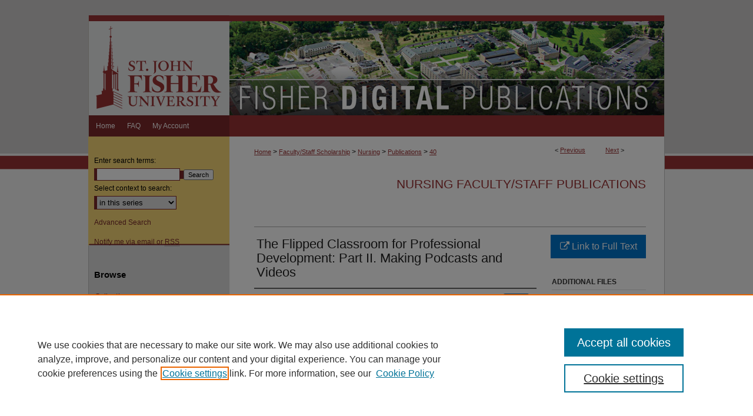

--- FILE ---
content_type: text/html; charset=UTF-8
request_url: https://fisherpub.sjf.edu/nursing_facpub/40/
body_size: 7332
content:

<!DOCTYPE html>
<html lang="en">
<head><!-- inj yui3-seed: --><script type='text/javascript' src='//cdnjs.cloudflare.com/ajax/libs/yui/3.6.0/yui/yui-min.js'></script><script type='text/javascript' src='//ajax.googleapis.com/ajax/libs/jquery/1.10.2/jquery.min.js'></script><!-- Adobe Analytics --><script type='text/javascript' src='https://assets.adobedtm.com/4a848ae9611a/d0e96722185b/launch-d525bb0064d8.min.js'></script><script type='text/javascript' src=/assets/nr_browser_production.js></script>

<!-- def.1 -->
<meta charset="utf-8">
<meta name="viewport" content="width=device-width">
<title>
"The Flipped Classroom for Professional Development: Part II. Making Po" by Charlene Smith and Katie McDonald
</title>


<!-- FILE article_meta-tags.inc --><!-- FILE: /srv/sequoia/main/data/assets/site/article_meta-tags.inc -->
<meta itemprop="name" content="The Flipped Classroom for Professional Development: Part II. Making Podcasts and Videos">
<meta property="og:title" content="The Flipped Classroom for Professional Development: Part II. Making Podcasts and Videos">
<meta name="twitter:title" content="The Flipped Classroom for Professional Development: Part II. Making Podcasts and Videos">
<meta property="article:author" content="Charlene Smith">
<meta name="author" content="Charlene Smith">
<meta property="article:author" content="Katie McDonald">
<meta name="author" content="Katie McDonald">
<meta name="robots" content="noodp, noydir">
<meta name="description" content="As described in Part I, podcasts and videos are educational technologies used to flip the classroom. This column describes the technology options for creating podcasts and videos and offers tips on developing podcasts and videos.">
<meta itemprop="description" content="As described in Part I, podcasts and videos are educational technologies used to flip the classroom. This column describes the technology options for creating podcasts and videos and offers tips on developing podcasts and videos.">
<meta name="twitter:description" content="As described in Part I, podcasts and videos are educational technologies used to flip the classroom. This column describes the technology options for creating podcasts and videos and offers tips on developing podcasts and videos.">
<meta property="og:description" content="As described in Part I, podcasts and videos are educational technologies used to flip the classroom. This column describes the technology options for creating podcasts and videos and offers tips on developing podcasts and videos.">
<meta name="bepress_citation_journal_title" content="The Journal of Continuing Education in Nursing">
<meta name="bepress_citation_firstpage" content="486">
<meta name="bepress_citation_author" content="Smith, Charlene">
<meta name="bepress_citation_author_institution" content="St. John Fisher University">
<meta name="bepress_citation_author" content="McDonald, Katie">
<meta name="bepress_citation_author_institution" content="St. John Fisher University">
<meta name="bepress_citation_title" content="The Flipped Classroom for Professional Development: Part II. Making Podcasts and Videos">
<meta name="bepress_citation_date" content="2013">
<meta name="bepress_citation_volume" content="44">
<meta name="bepress_citation_issue" content="11">
<!-- FILE: /srv/sequoia/main/data/assets/site/ir_download_link.inc -->
<!-- FILE: /srv/sequoia/main/data/assets/site/article_meta-tags.inc (cont) -->
<meta name="bepress_citation_abstract_html_url" content="https://fisherpub.sjf.edu/nursing_facpub/40">
<meta name="bepress_citation_doi" content="10.3928/00220124-20131025-93">
<meta name="bepress_citation_online_date" content="2016/12/1">
<meta name="viewport" content="width=device-width">
<!-- Additional Twitter data -->
<meta name="twitter:card" content="summary">
<!-- Additional Open Graph data -->
<meta property="og:type" content="article">
<meta property="og:url" content="https://fisherpub.sjf.edu/nursing_facpub/40">
<meta property="og:site_name" content="Fisher Digital Publications">




<!-- FILE: article_meta-tags.inc (cont) -->
<meta name="bepress_is_article_cover_page" content="1">


<!-- sh.1 -->
<link rel="stylesheet" href="/ir-style.css" type="text/css" media="screen">
<link rel="stylesheet" href="/ir-custom.css" type="text/css" media="screen">
<link rel="stylesheet" href="../ir-custom.css" type="text/css" media="screen">
<link rel="stylesheet" href="/ir-local.css" type="text/css" media="screen">
<link rel="stylesheet" href="../ir-local.css" type="text/css" media="screen">
<link rel="stylesheet" href="/ir-print.css" type="text/css" media="print">
<link type="text/css" rel="stylesheet" href="/assets/floatbox/floatbox.css">
<link rel="alternate" type="application/rss+xml" title="Site Feed" href="/recent.rss">
<link rel="shortcut icon" href="/favicon.ico" type="image/x-icon">
<!--[if IE]>
<link rel="stylesheet" href="/ir-ie.css" type="text/css" media="screen">
<![endif]-->

<!-- JS  -->
<script type="text/javascript" src="/assets/jsUtilities.js"></script>
<script type="text/javascript" src="/assets/footnoteLinks.js"></script>
<script type="text/javascript" src="/assets/scripts/yui-init.pack.js"></script>
<script type="text/javascript" src="/assets/scripts/bepress-init.debug.js"></script>
<script type="text/javascript" src="/assets/scripts/JumpListYUI.pack.js"></script>

<!-- end sh.1 -->




<script type="text/javascript">var pageData = {"page":{"environment":"prod","productName":"bpdg","language":"en","name":"ir_series:article","businessUnit":"els:rp:st"},"visitor":{}};</script>

</head>
<body id="geo-series">
<!-- FILE /srv/sequoia/main/data/fisherpub.sjf.edu/assets/header.pregen --><!-- This is the mobile navbar file. Do not delete or move from the top of header.pregen -->
<!-- FILE: /srv/sequoia/main/data/assets/site/mobile_nav.inc --><!--[if !IE]>-->
<script src="/assets/scripts/dc-mobile/dc-responsive-nav.js"></script>

<header id="mobile-nav" class="nav-down device-fixed-height" style="visibility: hidden;">
  
  
  <nav class="nav-collapse">
    <ul>
      <li class="menu-item active device-fixed-width"><a href="https://fisherpub.sjf.edu" title="Home" data-scroll >Home</a></li>
      <li class="menu-item device-fixed-width"><a href="https://fisherpub.sjf.edu/do/search/advanced/" title="Search" data-scroll ><i class="icon-search"></i> Search</a></li>
      <li class="menu-item device-fixed-width"><a href="https://fisherpub.sjf.edu/communities.html" title="Browse" data-scroll >Browse Collections</a></li>
      <li class="menu-item device-fixed-width"><a href="/cgi/myaccount.cgi?context=nursing_facpub" title="My Account" data-scroll >My Account</a></li>
      <li class="menu-item device-fixed-width"><a href="https://fisherpub.sjf.edu/about.html" title="About" data-scroll >About</a></li>
      <li class="menu-item device-fixed-width"><a href="https://network.bepress.com" title="Digital Commons Network" data-scroll ><img width="16" height="16" alt="DC Network" style="vertical-align:top;" src="/assets/md5images/8e240588cf8cd3a028768d4294acd7d3.png"> Digital Commons Network™</a></li>
    </ul>
  </nav>
</header>

<script src="/assets/scripts/dc-mobile/dc-mobile-nav.js"></script>
<!--<![endif]-->
<!-- FILE: /srv/sequoia/main/data/fisherpub.sjf.edu/assets/header.pregen (cont) -->
<div id="fisher">
<div id="container"><a href="#main" class="skiplink" accesskey="2" >Skip to main content</a>

<div id="header">
<!-- FILE: /srv/sequoia/main/data/assets/site/ir_logo.inc -->




	<div id="logo">
		<a href="https://www.sjf.edu/" title="St. John Fisher University" >
			<img width="239" height="170" alt="Fisher Digital Publications" border="0" src="/assets/md5images/9c14bc6148b0bb9517210eeee0eadbc4.gif">
		</a>
	</div>








<!-- FILE: /srv/sequoia/main/data/fisherpub.sjf.edu/assets/header.pregen (cont) -->
<div id="pagetitle">

<h1><a href="https://fisherpub.sjf.edu" title="Fisher Digital Publications" >Fisher Digital Publications</a></h1>
</div>
</div><div id="navigation"><!-- FILE: /srv/sequoia/main/data/assets/site/ir_navigation.inc --><div id="tabs" role="navigation" aria-label="Main"><ul><li id="tabone"><a href="https://fisherpub.sjf.edu" title="Home" ><span>Home</span></a></li><li id="tabtwo"><a href="https://fisherpub.sjf.edu/about.html" title="About" ><span>About</span></a></li><li id="tabthree"><a href="https://fisherpub.sjf.edu/faq.html" title="FAQ" ><span>FAQ</span></a></li><li id="tabfour"><a href="https://fisherpub.sjf.edu/cgi/myaccount.cgi?context=nursing_facpub" title="My Account" ><span>My Account</span></a></li></ul></div>


<!-- FILE: /srv/sequoia/main/data/fisherpub.sjf.edu/assets/header.pregen (cont) --></div>



<div id="wrapper">
<div id="content">
<div id="main" class="text">

<script type="text/javascript" src="/assets/floatbox/floatbox.js"></script>  
<!-- FILE: /srv/sequoia/main/data/assets/site/article_pager.inc -->

<div id="breadcrumb"><ul id="pager">

                
                 
<li>&lt; <a href="https://fisherpub.sjf.edu/nursing_facpub/135" class="ignore" >Previous</a></li>
        
        
        

                
                 
<li><a href="https://fisherpub.sjf.edu/nursing_facpub/39" class="ignore" >Next</a> &gt;</li>
        
        
        
<li>&nbsp;</li></ul><div class="crumbs"><!-- FILE: /srv/sequoia/main/data/assets/site/ir_breadcrumb.inc -->

<div class="crumbs" role="navigation" aria-label="Breadcrumb">
	<p>
	
	
			<a href="https://fisherpub.sjf.edu" class="ignore" >Home</a>
	
	
	
	
	
	
	
	
	
	
	 <span aria-hidden="true">&gt;</span> 
		<a href="https://fisherpub.sjf.edu/faculty" class="ignore" >Faculty/Staff Scholarship</a>
	
	
	
	
	
	
	 <span aria-hidden="true">&gt;</span> 
		<a href="https://fisherpub.sjf.edu/nursing_fac" class="ignore" >Nursing</a>
	
	
	
	
	
	
	 <span aria-hidden="true">&gt;</span> 
		<a href="https://fisherpub.sjf.edu/nursing_facpub" class="ignore" >Publications</a>
	
	
	
	
	
	 <span aria-hidden="true">&gt;</span> 
		<a href="https://fisherpub.sjf.edu/nursing_facpub/40" class="ignore" aria-current="page" >40</a>
	
	
	
	</p>
</div>


<!-- FILE: /srv/sequoia/main/data/assets/site/article_pager.inc (cont) --></div>
</div>
<!-- FILE: /srv/sequoia/main/data/assets/site/ir_series/article/index.html (cont) -->
<!-- FILE: /srv/sequoia/main/data/assets/site/ir_series/article/article_info.inc --><!-- FILE: /srv/sequoia/main/data/assets/site/openurl.inc -->

























<!-- FILE: /srv/sequoia/main/data/assets/site/ir_series/article/article_info.inc (cont) -->
<!-- FILE: /srv/sequoia/main/data/assets/site/ir_download_link.inc -->









	
	
	
    
    
    
	
	
	
	
	
		
		
	
	

<!-- FILE: /srv/sequoia/main/data/assets/site/ir_series/article/article_info.inc (cont) -->
<!-- FILE: /srv/sequoia/main/data/assets/site/ir_series/article/ir_article_header.inc -->


<div id="series-header">
<!-- FILE: /srv/sequoia/main/data/assets/site/ir_series/ir_series_logo.inc -->



 






	
	
	
	
	
	
<!-- FILE: /srv/sequoia/main/data/assets/site/ir_series/article/ir_article_header.inc (cont) --><h2 id="series-title"><a href="https://fisherpub.sjf.edu/nursing_facpub" >Nursing Faculty/Staff Publications</a></h2></div>
<div style="clear: both">&nbsp;</div>

<div id="sub">
<div id="alpha">
<!-- FILE: /srv/sequoia/main/data/assets/site/ir_series/article/article_info.inc (cont) --><div id='title' class='element'>
<h1>The Flipped Classroom for Professional Development: Part II. Making Podcasts and Videos</h1>
</div>
<div class='clear'></div>
<div id='authors' class='element'>
<h2 class='visually-hidden'>Authors</h2>
<p class="author"><a href='https://fisherpub.sjf.edu/do/search/?q=%28author%3A%22Charlene%20Smith%22%20AND%20-bp_author_id%3A%5B%2A%20TO%20%2A%5D%29%20OR%20bp_author_id%3A%28%226570bcdc-33a8-41d6-9a17-0287582aa79c%22%20OR%20%226131ab31-573b-4c2a-996e-2753e735c6c2%22%29&start=0&context=3131656'><strong>Charlene Smith</strong>, <em>St. John Fisher University</em></a><a rel="nofollow" href="https://network.bepress.com/api/follow/subscribe?user=ZGZhYjdmOWIyZDM2OGFmYQ%3D%3D&amp;institution=Yjk3YmM1MjBiZGQzOGVjNg%3D%3D&amp;format=html" data-follow-set="user:ZGZhYjdmOWIyZDM2OGFmYQ== institution:Yjk3YmM1MjBiZGQzOGVjNg==" title="Follow Charlene Smith" class="btn followable">Follow</a><br />
<a href='https://fisherpub.sjf.edu/do/search/?q=%28author%3A%22Katie%20McDonald%22%20AND%20-bp_author_id%3A%5B%2A%20TO%20%2A%5D%29%20OR%20bp_author_id%3A%28%224f8b80d1-7461-4a53-b7e1-d06cbdad3a9c%22%29&start=0&context=3131656'><strong>Katie McDonald</strong>, <em>St. John Fisher University</em></a><a rel="nofollow" href="https://network.bepress.com/api/follow/subscribe?user=MDcxNzFkN2RjZGVmMTgwYw%3D%3D&amp;institution=Yjk3YmM1MjBiZGQzOGVjNg%3D%3D&amp;format=html" data-follow-set="user:MDcxNzFkN2RjZGVmMTgwYw== institution:Yjk3YmM1MjBiZGQzOGVjNg==" title="Follow Katie McDonald" class="btn followable">Follow</a><br />
</p></div>
<div class='clear'></div>
<div id='document_type' class='element'>
<h2 class='field-heading'>Document Type</h2>
<p>Article</p>
</div>
<div class='clear'></div>
<div id='publication_date' class='element'>
<h2 class='field-heading'>Publication Date</h2>
<p>11-1-2013</p>
</div>
<div class='clear'></div>
<div id='abstract' class='element'>
<h2 class='field-heading'>Abstract</h2>
<p>As described in Part I, podcasts and videos are educational technologies used to flip the classroom. This column describes the technology options for creating podcasts and videos and offers tips on developing podcasts and videos.</p>
</div>
<div class='clear'></div>
<div id='doi' class='element'>
<h2 class='field-heading'>DOI</h2>
<p>10.3928/00220124-20131025-93</p>
</div>
<div class='clear'></div>
<div id='recommended_citation' class='element'>
<h2 class='field-heading'>Publication Information</h2>
<!-- FILE: /srv/sequoia/main/data/fisherpub.sjf.edu/assets/ir_series/ir_citation.inc -->

<p>Smith, Charlene and McDonald, Katie (2013). "The Flipped Classroom for Professional Development: Part II. Making Podcasts and Videos." <em>The Journal of Continuing Education in Nursing </em>44.11, 486-487. </p>


<p>Please note that the Publication Information provides general citation information and may not be appropriate for your discipline. To receive help in creating a citation based on your discipline, please visit <a href="https://libguides.sjf.edu/citations" >https://libguides.sjf.edu/citations</a>.</p>


<!-- FILE: /srv/sequoia/main/data/assets/site/ir_series/article/article_info.inc (cont) --></div>
<div class='clear'></div>
</div>
    </div>
    <div id='beta_7-3'>
<!-- FILE: /srv/sequoia/main/data/assets/site/info_box_7_3.inc --><!-- FILE: /srv/sequoia/main/data/assets/site/openurl.inc -->

























<!-- FILE: /srv/sequoia/main/data/assets/site/info_box_7_3.inc (cont) -->
<!-- FILE: /srv/sequoia/main/data/assets/site/ir_download_link.inc -->









	
	
	
    
    
    
	
	
	
	
	
		
		
	
	

<!-- FILE: /srv/sequoia/main/data/assets/site/info_box_7_3.inc (cont) -->


	<!-- FILE: /srv/sequoia/main/data/assets/site/info_box_download_button.inc --><div class="aside download-button">
    <a id="remote-link" class="btn" href="https://dx.doi.org/10.3928/00220124-20131025-93" title="Link opens in new window" target="_blank" > 
    	<i class="icon-external-link" aria-hidden="true"></i>
      Link to Full Text
    </a>
</div>


<!-- FILE: /srv/sequoia/main/data/assets/site/info_box_7_3.inc (cont) -->
	<!-- FILE: /srv/sequoia/main/data/assets/site/info_box_embargo.inc -->
<!-- FILE: /srv/sequoia/main/data/assets/site/info_box_7_3.inc (cont) -->

<!-- FILE: /srv/sequoia/main/data/fisherpub.sjf.edu/assets/info_box_custom_upper.inc -->


<div class="custom aside">
	<h4>Additional Files</h4>
	
		

</div>
<!-- FILE: /srv/sequoia/main/data/assets/site/info_box_7_3.inc (cont) -->
<!-- FILE: /srv/sequoia/main/data/assets/site/info_box_openurl.inc -->
<div id="open-url" class="aside">
	
	
	  	<a id="openurl" class="ignore" href="https://openurl.bepress.com/openurl/redirect/?artnum=1038&amp;atitle=The%20Flipped%20Classroom%20for%20Professional%20Development%3A%20Part%20II.%20Making%20Podcasts%20and%20Videos&amp;aulast=Smith&amp;aufirst=Charlene&amp;date=2013&amp;epage=487&amp;genre=article&amp;issue=11&amp;spage=486&amp;title=The%20Journal%20of%20Continuing%20Education%20in%20Nursing&amp;volume=44&amp;id=doi:10.3928%2F00220124-20131025-93" title="OpenURL" target="_blank" >Find in your library <span class="icon-external-link" role="img" aria-label="Opens in a new window"></span></a><br>
	

</div>

<!-- FILE: /srv/sequoia/main/data/assets/site/info_box_7_3.inc (cont) -->

<!-- FILE: /srv/sequoia/main/data/assets/site/info_box_article_metrics.inc -->






<div id="article-stats" class="aside hidden">

    <p class="article-downloads-wrapper hidden"><span id="article-downloads"></span> DOWNLOADS</p>
    <p class="article-stats-date hidden">Since December 01, 2016</p>

    <p class="article-plum-metrics">
        <a href="https://plu.mx/plum/a/?repo_url=https://fisherpub.sjf.edu/nursing_facpub/40" class="plumx-plum-print-popup plum-bigben-theme" data-badge="true" data-hide-when-empty="true" ></a>
    </p>
</div>
<script type="text/javascript" src="//cdn.plu.mx/widget-popup.js"></script>





<!-- Article Download Counts -->
<script type="text/javascript" src="/assets/scripts/article-downloads.pack.js"></script>
<script type="text/javascript">
    insertDownloads(9430911);
</script>


<!-- Add border to Plum badge & download counts when visible -->
<script>
// bind to event when PlumX widget loads
jQuery('body').bind('plum:widget-load', function(e){
// if Plum badge is visible
  if (jQuery('.PlumX-Popup').length) {
// remove 'hidden' class
  jQuery('#article-stats').removeClass('hidden');
  jQuery('.article-stats-date').addClass('plum-border');
  }
});
// bind to event when page loads
jQuery(window).bind('load',function(e){
// if DC downloads are visible
  if (jQuery('#article-downloads').text().length > 0) {
// add border to aside
  jQuery('#article-stats').removeClass('hidden');
  }
});
</script>



<!-- Adobe Analytics: Download Click Tracker -->
<script>

$(function() {

  // Download button click event tracker for PDFs
  $(".aside.download-button").on("click", "a#pdf", function(event) {
    pageDataTracker.trackEvent('navigationClick', {
      link: {
          location: 'aside download-button',
          name: 'pdf'
      }
    });
  });

  // Download button click event tracker for native files
  $(".aside.download-button").on("click", "a#native", function(event) {
    pageDataTracker.trackEvent('navigationClick', {
        link: {
            location: 'aside download-button',
            name: 'native'
        }
     });
  });

});

</script>
<!-- FILE: /srv/sequoia/main/data/assets/site/info_box_7_3.inc (cont) -->



	<!-- FILE: /srv/sequoia/main/data/assets/site/info_box_disciplines.inc -->




	
		
	



<!-- FILE: /srv/sequoia/main/data/assets/site/info_box_7_3.inc (cont) -->

<!-- FILE: /srv/sequoia/main/data/assets/site/bookmark_widget.inc -->

<div id="share" class="aside">
<h2>Share</h2>
	
	<div class="a2a_kit a2a_kit_size_24 a2a_default_style">
    	<a class="a2a_button_facebook"></a>
    	<a class="a2a_button_linkedin"></a>
		<a class="a2a_button_whatsapp"></a>
		<a class="a2a_button_email"></a>
    	<a class="a2a_dd"></a>
    	<script async src="https://static.addtoany.com/menu/page.js"></script>
	</div>
</div>

<!-- FILE: /srv/sequoia/main/data/assets/site/info_box_7_3.inc (cont) -->
<!-- FILE: /srv/sequoia/main/data/assets/site/info_box_geolocate.inc --><!-- FILE: /srv/sequoia/main/data/assets/site/ir_geolocate_enabled_and_displayed.inc -->

<!-- FILE: /srv/sequoia/main/data/assets/site/info_box_geolocate.inc (cont) -->

<!-- FILE: /srv/sequoia/main/data/assets/site/info_box_7_3.inc (cont) -->

	<!-- FILE: /srv/sequoia/main/data/assets/site/zotero_coins.inc -->

<span class="Z3988" title="ctx_ver=Z39.88-2004&amp;rft_val_fmt=info%3Aofi%2Ffmt%3Akev%3Amtx%3Ajournal&amp;rft_id=https%3A%2F%2Ffisherpub.sjf.edu%2Fnursing_facpub%2F40&amp;rft.atitle=The%20Flipped%20Classroom%20for%20Professional%20Development%3A%20Part%20II.%20Making%20Podcasts%20and%20Videos&amp;rft.aufirst=Charlene&amp;rft.aulast=Smith&amp;rft.au=Katie%20McDonald&amp;rft.jtitle=The%20Journal%20of%20Continuing%20Education%20in%20Nursing&amp;rft.volume=44&amp;rft.issue=11&amp;rft.spage=486&amp;rft.epage=487&amp;rft.date=2013-11-01&amp;rft_id=info:doi/10.3928%2F00220124-20131025-93">COinS</span>
<!-- FILE: /srv/sequoia/main/data/assets/site/info_box_7_3.inc (cont) -->

<!-- FILE: /srv/sequoia/main/data/assets/site/info_box_custom_lower.inc -->
<!-- FILE: /srv/sequoia/main/data/assets/site/info_box_7_3.inc (cont) -->
<!-- FILE: /srv/sequoia/main/data/assets/site/ir_series/article/article_info.inc (cont) --></div>

<div class='clear'>&nbsp;</div>
<!-- FILE: /srv/sequoia/main/data/assets/site/ir_article_custom_fields.inc -->

<!-- FILE: /srv/sequoia/main/data/assets/site/ir_series/article/article_info.inc (cont) -->

<!-- FILE: /srv/sequoia/main/data/assets/site/ir_series/article/index.html (cont) -->
<!-- FILE /srv/sequoia/main/data/assets/site/footer.pregen --></div>
	<div class="verticalalign">&nbsp;</div>
	<div class="clear">&nbsp;</div>

</div>

	<div id="sidebar" role="complementary">
	<!-- FILE: /srv/sequoia/main/data/assets/site/ir_sidebar_7_8.inc -->

	<!-- FILE: /srv/sequoia/main/data/assets/site/ir_sidebar_sort_sba.inc --><!-- FILE: /srv/sequoia/main/data/assets/site/ir_sidebar_custom_upper_7_8.inc -->

<!-- FILE: /srv/sequoia/main/data/assets/site/ir_sidebar_sort_sba.inc (cont) -->
<!-- FILE: /srv/sequoia/main/data/assets/site/ir_sidebar_search_7_8.inc -->


	
<form method='get' action='https://fisherpub.sjf.edu/do/search/' id="sidebar-search">
	<label for="search" accesskey="4">
		Enter search terms:
	</label>
		<div>
			<span class="border">
				<input type="text" name='q' class="search" id="search">
			</span> 
			<input type="submit" value="Search" class="searchbutton" style="font-size:11px;">
		</div>
	<label for="context">
		Select context to search:
	</label> 
		<div>
			<span class="border">
				<select name="fq" id="context">
					
					
						<option value='virtual_ancestor_link:"https://fisherpub.sjf.edu/nursing_facpub"'>in this series</option>
					
					
					
					<option value='virtual_ancestor_link:"https://fisherpub.sjf.edu"'>in this repository</option>
					<option value='virtual_ancestor_link:"http:/"'>across all repositories</option>
				</select>
			</span>
		</div>
</form>

<p class="advanced">
	
	
		<a href="https://fisherpub.sjf.edu/do/search/advanced/?fq=virtual_ancestor_link:%22https://fisherpub.sjf.edu/nursing_facpub%22" >
			Advanced Search
		</a>
	
</p>
<!-- FILE: /srv/sequoia/main/data/assets/site/ir_sidebar_sort_sba.inc (cont) -->
<!-- FILE: /srv/sequoia/main/data/assets/site/ir_sidebar_notify_7_8.inc -->


	<ul id="side-notify">
		<li class="notify">
			<a href="https://fisherpub.sjf.edu/nursing_facpub/announcements.html" title="Email or RSS Notifications" >
				Notify me via email or <acronym title="Really Simple Syndication">RSS</acronym>
			</a>
		</li>
	</ul>



<!-- FILE: /srv/sequoia/main/data/assets/site/urc_badge.inc -->






<!-- FILE: /srv/sequoia/main/data/assets/site/ir_sidebar_notify_7_8.inc (cont) -->

<!-- FILE: /srv/sequoia/main/data/assets/site/ir_sidebar_sort_sba.inc (cont) -->
<!-- FILE: /srv/sequoia/main/data/assets/site/ir_sidebar_custom_middle_7_8.inc --><!-- FILE: /srv/sequoia/main/data/assets/site/ir_sidebar_sort_sba.inc (cont) -->
<!-- FILE: /srv/sequoia/main/data/assets/site/ir_sidebar_browse.inc --><h2 id="sb-browse">Browse</h2>  
<ul id="side-browse">


<li class="collections"><a href="https://fisherpub.sjf.edu/communities.html" title="Browse by Collections" >Collections</a></li>
<li class="discipline-browser"><a href="https://fisherpub.sjf.edu/do/discipline_browser/disciplines" title="Browse by Disciplines" >Disciplines</a></li>
<li class="author"><a href="https://fisherpub.sjf.edu/authors.html" title="Browse by Author" >Authors</a></li>


</ul>
<!-- FILE: /srv/sequoia/main/data/assets/site/ir_sidebar_sort_sba.inc (cont) -->
<!-- FILE: /srv/sequoia/main/data/fisherpub.sjf.edu/assets/ir_sidebar_author_7_8.inc --><h2>About</h2>






	<ul id="side-author">
		<li class="faq">
			<a href="https://fisherpub.sjf.edu/faq.html" title="Author FAQ" >
				Author FAQ
			</a>
		</li>
		
		
		
	</ul>


<!-- FILE: /srv/sequoia/main/data/assets/site/ir_sidebar_sort_sba.inc (cont) -->
<!-- FILE: /srv/sequoia/main/data/fisherpub.sjf.edu/assets/ir_sidebar_custom_lower_7_8.inc --><!-- FILE: /srv/sequoia/main/data/assets/site/ir_sidebar_homepage_links_7_8.inc -->

<!-- FILE: /srv/sequoia/main/data/fisherpub.sjf.edu/assets/ir_sidebar_custom_lower_7_8.inc (cont) -->
	

<div id="sb-custom-lower">
	<h2 class="sb-custom-title">Links</h2>
		<ul class="sb-custom-ul">
			<li class="sb-custom-li">
				<a href="https://www.sjf.edu/news-and-events/" title="Campus News" >
					Campus News
				</a>
			</li>
		</ul>
		<ul id="lavery">
			<li>
				<a href="http://www.sjfc.edu/library/" title="Lavery Library" >
					Lavery Library
				</a>
			</li>
		</ul>
</div>


<!-- FILE: /srv/sequoia/main/data/assets/site/ir_sidebar_sort_sba.inc (cont) -->
<!-- FILE: /srv/sequoia/main/data/assets/site/ir_sidebar_sw_links_7_8.inc -->

	
		
	


	<!-- FILE: /srv/sequoia/main/data/assets/site/ir_sidebar_sort_sba.inc (cont) -->

<!-- FILE: /srv/sequoia/main/data/assets/site/ir_sidebar_geolocate.inc --><!-- FILE: /srv/sequoia/main/data/assets/site/ir_geolocate_enabled_and_displayed.inc -->

<!-- FILE: /srv/sequoia/main/data/assets/site/ir_sidebar_geolocate.inc (cont) -->

<!-- FILE: /srv/sequoia/main/data/assets/site/ir_sidebar_sort_sba.inc (cont) -->
<!-- FILE: /srv/sequoia/main/data/assets/site/ir_sidebar_custom_lowest_7_8.inc -->


<!-- FILE: /srv/sequoia/main/data/assets/site/ir_sidebar_sort_sba.inc (cont) -->
<!-- FILE: /srv/sequoia/main/data/assets/site/ir_sidebar_7_8.inc (cont) -->

		



<!-- FILE: /srv/sequoia/main/data/assets/site/footer.pregen (cont) -->
	<div class="verticalalign">&nbsp;</div>
	</div>

</div>

<!-- FILE: /srv/sequoia/main/data/fisherpub.sjf.edu/assets/ir_footer_content.inc --><div id="footer">
	<!-- FILE: /srv/sequoia/main/data/assets/site/ir_bepress_logo.inc --><div id="bepress">

<a href="https://www.elsevier.com/solutions/digital-commons" title="Elsevier - Digital Commons" >
	<em>Elsevier - Digital Commons</em>
</a>

</div>
<!-- FILE: /srv/sequoia/main/data/fisherpub.sjf.edu/assets/ir_footer_content.inc (cont) -->
		<p>
			<a href="https://fisherpub.sjf.edu" title="Home page" accesskey="1" >
					Home
			</a> | 
			
			<a href="https://fisherpub.sjf.edu/faq.html" title="FAQ" >
					FAQ
			</a> | 
			<a href="/cgi/myaccount.cgi?context=nursing_facpub" title="My Account Page" accesskey="3" >
					My Account
			</a> | 
			<a href="https://fisherpub.sjf.edu/accessibility.html" title="Accessibility Statement" accesskey="0" >
					Accessibility Statement
			</a>
		</p>
		<p>
    			<a class="secondary-link" href="http://www.bepress.com/privacy.html" title="Privacy Policy" >
                                        Privacy
    			</a>
    			<a class="secondary-link" href="http://www.bepress.com/copyright_infringement.html" title="Copyright Policy" >
                                        Copyright
    			</a>
		</p>
</div>

<!-- FILE: /srv/sequoia/main/data/assets/site/footer.pregen (cont) -->

</div>
</div>

<!-- FILE: /srv/sequoia/main/data/fisherpub.sjf.edu/assets/ir_analytics.inc --><!-- Google tag (gtag.js) -->

<script async src="https://www.googletagmanager.com/gtag/js?id=G-700YZLHZL8"></script>

<script>

  window.dataLayer = window.dataLayer || [];

  function gtag(){dataLayer.push(arguments);}

  gtag('js', new Date());

 

  gtag('config', 'G-700YZLHZL8');

</script><!-- FILE: /srv/sequoia/main/data/assets/site/footer.pregen (cont) -->

<script type='text/javascript' src='/assets/scripts/bpbootstrap-20160726.pack.js'></script><script type='text/javascript'>BPBootstrap.init({appendCookie:''})</script></body></html>


--- FILE ---
content_type: text/css
request_url: https://fisherpub.sjf.edu/ir-local.css
body_size: 1807
content:
/*
-----------------------------------------------
bepress IR local stylesheet.
Author:   Paul Oxborrow
Version:  02 October 2012
PLEASE SAVE THIS FILE LOCALLY!
----------------------------------------------- */

body {
	background: #f1f1f1 url(assets/md5images/bd6164f8177bd9dd054348cb661d1616.gif) top left repeat-x; }

#fisher {
	margin-top: 26px;  }

/* Header */

#fisher #header {
	height: 170px;
	width: 978px;
	border-right: 1px solid #c1c0ba;
	border-left: 1px solid #c1c0ba; }

#fisher #header #logo {
	width: 239px; }

#fisher #header h1,
#fisher #header h1 a,
#fisher #pagetitle {
	display: block;
	width: 739px;
	height: 170px;
	margin: 0;
	padding: 0;
	float: right; }

#fisher #header h1 a {
	background: url(assets/md5images/7d6e4f89f5f070d765ada142045af9ed.jpg) top right no-repeat; 
	text-indent: -9999px; }

/* Navigation */

#fisher #navigation {
	height: 36px;
	width: 978px; 
	border-right: 1px solid #c1c0ba;
	border-left: 1px solid #c1c0ba; }

#fisher #navigation #tabs {
	height: 36px;
	width: 239px; }

#fisher #navigation #tabs ul {
	width: 239px;
	height: 36px;
	background-color: #7b282a; }

#fisher #navigation #tabs ul li {
	margin: 0; }

#fisher #navigation #tabs a {
	float: left;
	color: #fff;
	font-weight: normal;
	margin: 0;
	border: 0;
	background-color: #7b282a;
	font-size: 12px;
	height: 36px;
	line-height: 36px;
	padding: 0 10px; }

#fisher #navigation #tabs a:active,
#fisher #navigation #tabs a:hover,
#fisher #navigation #tabs a:focus {
	text-decoration: underline; }
	
#fisher #navigation #tabs li#tabone a {
	padding-left: 12px; }
	
#fisher #navigation #tabs li#tabtwo { display: none; }


/* Main Content */

#fisher #content {
	background: transparent; }

#fisher #main.text a:link,
#fisher #main.text a:visited {
	color: #9a3234;
	text-decoration: underline; }

#fisher #main.text a:hover,
#fisher #main.text a:active,
#fisher #main.text a:focus {
	color: #000;
	text-decoration: underline; }

#fisher #main.text h2 { font-size: 21px; }

#fisher #main.text #cover-browse h3 a {
	font-weight: normal;
	font-size: 15px; }

#fisher #main.text .box h2 {
	font-size: 16px;
	border-bottom-color: #999; }

#fisher #main.text .articleInfo a,
#fisher #main.text .box a:link,
#fisher #main.text .box a:visited {
	text-decoration: none; }

#fisher #main.text .box a:hover,
#fisher #main.text .box a:active,
#fisher #main.text .box a:focus {
	text-decoration: underline; }

#fisher #main.text .box-top { margin-right: 0 !important; }

#fisher #main.text .box-top.left {
	width: 330px;
	float: left; }

#fisher #main.text .box-top.left #cover-browse {
	min-height: 155px; }

#fisher #main.text .box-top.left #homepage-intro p {
	line-height: 17px; }

#fisher #main.text .box-top.right {
	width: 270px;
	margin-top: 24px;
	float: right; }

#fisher #main.text #wegman {
	width: 300px;
	float: right;
	margin-top: 15px;
	margin-right: 0;
	min-height: 145px; }

#fisher #main.text #wegman p {
	width: 162px;
	float: right;
	line-height: 17px; }

#fisher #main.text #wegman a { 
	float: left;
	background: transparent url(assets/md5images/2b44aba343e9a3c0e7216a4489b87cf7.jpg) top left no-repeat; 
	text-indent: -9999px; 
	width: 130px;
	height: 110px; }

#fisher #cover-browse h3 {
	background: transparent url(assets/md5images/67a498d15e297caa22a4aad9fa3077c3.gif) left no-repeat; }
	
#fisher #content #series-home ul li {
	background-image: url(assets/md5images/67a498d15e297caa22a4aad9fa3077c3.gif); }


/* Sidebar */

#fisher #sidebar {
	background: transparent url(assets/md5images/7c746731c4b1e7a7755416555fb97b94.gif) top center no-repeat; }

#fisher #sidebar p.advanced {
	margin-left: 0; }

#fisher #sidebar ul#side-notify li.notify a,
#fisher #sidebar p.advanced a {
	font-size: 12px; }

#fisher #sidebar p.advanced a:link,
#fisher #sidebar p.advanced a:visited {
	text-decoration: none; }

#fisher #sidebar p.advanced a:active,
#fisher #sidebar p.advanced a:hover,
#fisher #sidebar p.advanced a:focus {
	text-decoration: underline; }

#fisher #sidebar li a { background: transparent; }

#fisher #sidebar a {
	margin-left: 10px;
	font-size: 13px; }
	
#fisher #sidebar p.site-follow span.pull-right a.btn.followable { font-size: 11px; }

#fisher #sidebar h2 {
	border: 0;
	text-indent: 10px;
	font-size: 15px;
	color: #000;
	background: transparent;
	font-weight: bold; }
	
#fisher #sidebar h2#sb-browse { margin-top: 20px; }

#fisher #sidebar ul#side-browse,
#fisher #sidebar ul#side-author {
	padding: 10px 0;
	width: 238px;
	border-bottom: 2px solid white;
	margin-left: 1px; }

#fisher #sidebar #sidebar-search label {
	color: #000; }

#fisher #sidebar ul#lavery {
	border: 0; }

#fisher #sidebar ul#lavery li a {
	background: transparent url(assets/md5images/6db81b31aec3fd5e9a71c78af55e1562.png) top center no-repeat; 
	width: 238px;
	height: 70px;
	text-indent: -9999px;
	padding: 0;
	margin-left: 1px; }

/* Footer */

#fisher #footer {
	background-color: #9a3234; 
	height: 82px; }

#fisher #footer p {
	color: #fff;
	font-size: 12px;
 }

#fisher #footer p a {
	color: #fff;
	text-decoration: none;
	font-size: 12px; }

#fisher #footer p a:active,
#fisher #footer p a:hover,
#fisher #footer p a:focus {
	text-decoration: underline; }

/* Local mobile fixes */

.mbl #fisher { margin-top: 0; }
.mbl #fisher #header #logo { padding-bottom: 8px !important; }
.mbl #fisher #wrapper { background: #fff; }
.mbl #fisher #main.text #wegman p { width: auto; }
.mbl #footer #bepress a {
	background-size: 100%;
	background-color: #9a3233; }
.mbl #fisher #main.text .box-top.left #homepage-intro p,
.mbl #fisher #main.text .box-top.left #homepage-intro p strong { line-height: 1.618em; }

/* Hiding slideshows for now since Google stopped supporting Feeds API 12.3.2015 -RD 
#fisher div#widgetSlideshow {
    display: none;
}*/
 
 .box-left,
.box-right {
        background:#fff;
        padding:0 0 0 0;
        padding-left:0;
        margin:0 0 0px;
        float:left;
        height: auto;
                overflow:hidden; }
 
.box-left {
    width:200px;
    margin-right:60px; }
 
.box-right {
    width:350px;
        margin-right:0px; }